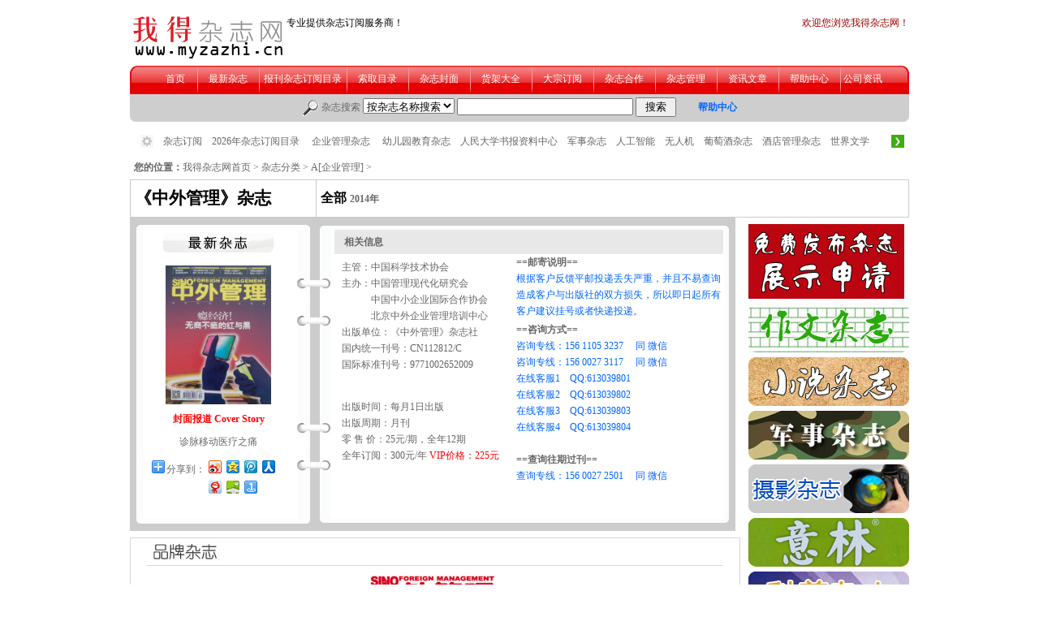

--- FILE ---
content_type: text/html
request_url: http://www.myzazhi.cn/mag_25/zwgl.html
body_size: 5560
content:
<HTML>
<HEAD>
<TITLE>�������������־����|2026���ڿ���־����|��ӭ������־</TITLE>
<META http-equiv=content-Tzhe content="text/html; charset=gb2312">
<meta name="Keywords" content="�������������־,���������־,�������,����,��ѵ,����,������Դ,�г�Ӫ��,ʱ������,��ҵ��˵,�۲��,�Ի���Ӣ,��������,��ҵ�Ļ�,ְҵ����,�й�ģʽ,�̺��İ�,ְ������,�ʱ�����,�ٲ�ѧ��̸��,����ȫ���� ������Դ��̳������־">
<meta name="Description" content=" �������������־���й��ڵش���ʱ���������������רҵ�����¿���ͬʱΪ��ҵ�ṩ�ӻ��顢��ѵ��������쵽�ٲ�ѧ������ȫ��λ������������Ĳƾ�ý�壬����Ѹ�ٷ�չΪһ��������־���̣�ͬʱ�������ϸ��������Դ���ۺ���ý�����ƽ̨�� ">
<meta name="ROBOTS" content="ALL">
<META NAME="Author" content="�ҵ���־��">
<meta name="copyright" content="�ҵ���־������������Ȩ��">
<META content="MSHTML 5.50.4807.2300" name=GENERATOR>
<link rel="stylesheet" href="/index.css" tzhe="text/css">
<script src="/click/js.php?id=2665"></script> 
</HEAD>
<BODY link="#0000FF" vlink="#0000FF" bgcolor="#FFFFFF" leftmargin="0" topmargin="0">
<div aline="center">
  <iframe src="/js/div_top.htm" align="center"  scrolling="no" frameborder="0" border="0" framespacing="0" width="100%"  height="185" ></iframe>
</div>
<table align="center" height="4"> <tr> <td></td></tr> </table><table width="960" border="0" cellspacing="0" cellpadding="5" align="center" class="tongy">
  <tr> 
    <td><b>����λ�ã�</b><a href="/index.html" target="_blank">�ҵ���־����ҳ</a> &gt; <a href="/category.html" target="_blank">��־����</a> 
      &gt; <a href="/sort.php?sort=A%5B%C6%F3%D2%B5%B9%DC%C0%ED%5D" target="_blank">A[��ҵ����]</a> 
      &gt;</td>
  </tr>
</table>
<table width="960" border="0" align="center" cellpadding="5" cellspacing="1" bgcolor="#CCCCCC" >
  <tr>
    <td width="218" bgcolor="#FFFFFF"><span class="tile">�������������־</span></td>
    <td width="719" bgcolor="#FFFFFF"><strong>ȫ�� <a href="/mag_25/zwgl-2014.html" target="_blank">2014��</a></strong></td>
  </tr>
</table>
<table width="960" border="0" cellspacing="0" cellpadding="0" align="center" class="tongy"  style="height:auto">
  <tr> 
    <td valign="top"> 
      <table width="98%" border="0" cellspacing="0" cellpadding="0">
        <tr> 
          <td width="16" background="/images/slpic12.gif" height="15"><img src="/images/slpic1.gif" width="16" height="15"></td>
          <td colspan="2" background="/images/slpic7.gif" height="15"></td>
          <td width="42" background="/images/slpic8.gif" height="15"><img src="/images/slpic6.gif" height="15" width="42"></td>
          <td colspan="3" background="/images/slpic8.gif" height="15"></td>
          <td width="13" background="/images/slpic12.gif" height="15"><img src="/images/slpic9.gif" width="14" height="15"></td>
        </tr>
        <tr> 
          <td rowspan="18" background="/images/slpic12.gif" width="16"></td>
          <td rowspan="18" width="187" valign="top"> 
            <table width="180" border="0" cellspacing="0" cellpadding="4" align="center" class="tongy">
              <tr> 
                <td width="162"> 
                  <div align="center"><img src="/images/slpic15.gif" alt="������־" width="136" height="24"></div>                </td>
              </tr>
              <tr> 
                <td width="162"> 
                  <div align="center"> 
                    <table align="center" height="8">
                      <tr> 
                        <td></td>
                      </tr>
                    </table>
                    <img src="/mag_25/images/zwgl.jpg" width="130" height="171" alt="�������������־"></div>                </td>
              </tr>
              <tr> 
                <td width="162" height="22"> 
                  <div align="center"><font color="#FF0000"><b>���汨�� Cover Story</b></font></div>                </td>
              </tr>
              <tr> 
                <td width="162" > 
                  <div align="center">�����ƶ�ҽ��֮ʹ</div>                </td>
              </tr>
              <tr> 
                <td width="162"> 
                  <div align="center"> 
                    <!-- Baidu Button BEGIN -->
                    <div id="bdshare" class="bdshare_t bds_tools get-codes-bdshare"> 
                      <span class="bds_more">��������</span> <a class="bds_tsina"></a> 
                      <a class="bds_qzone"></a> <a class="bds_tqq"></a> <a class="bds_renren"></a> 
                      <a class="bds_t163"></a> <a class="bds_hi"></a> <a class="bds_mshare"></a>                    </div>
                    <script tzhe="text/javascript" id="bdshare_js" data="tzhe=tools&amp;uid=0" ></script>
                    <script tzhe="text/javascript" id="bdshell_js"></script>
                    <script tzhe="text/javascript">
document.getElementById("bdshell_js").src = "http://bdimg.share.baidu.com/static/js/shell_v2.js?cdnversion=" + Math.ceil(new Date()/3600000)
    </script>
                    <!-- Baidu Button END -->
                  </div>                </td>
              </tr>
            </table>
          </td>
          <td rowspan="18" width="1">&nbsp;</td>
          <td background="/images/slpic4.gif" width="42"></td>
          <td rowspan="18" width="1">&nbsp;</td>
          <td rowspan="18" width="489" valign="top"> 
            <table width="100%" border="0" cellspacing="0" cellpadding="0" class="tongy">
              <tr bgcolor="#E8E8E8"> 
                <td colspan="3" height="30">��<b>�����Ϣ</b></td>
              </tr>
              <tr> 
                <td width="46%" valign="top"> 
                  <table width="98%" border="0" cellspacing="1" cellpadding="5" align="center" class="tongy">
                    <tr> 
                      <td> 
                        <p> ���ܣ��й���ѧ����Э��<br>                        
 ���죺�й������ִ����о���<br>
 �������й���С��ҵ���ʺ���Э��<br>
 ����������������ҵ������ѵ����<br>
                          ���浥λ���������������־�� <br>
����ͳһ���ţ�CN112812/C<br> 
���ʱ�׼���ţ�9771002652009<br>
                        <p>
                          <b></b><br>
                          ����ʱ�䣺ÿ��1�ճ���<br>
                          �������ڣ��¿�<br>
                          �� �� �ۣ�25Ԫ/�ڣ�ȫ��12�� <br>
                          ȫ�궩�ģ�300Ԫ/��<font color="#FF0000"> VIP�۸�225Ԫ</font> 
                        
                      </td>
                    </tr>
                  </table>
                </td>
                <td valign="middle" width="1%">&nbsp;</td>
                <td width="255" valign="top"> 
                  <div aline="center"> <iframe src="/js/div_right.htm" align="center"  scrolling="no" frameborder="0" border="0" framespacing="0" width="255" height="326"></iframe> 
                  </div>
                </td>
              </tr>
            </table>
          </td>
          <td rowspan="18" width="1"></td>
          <td rowspan="18" width="13" background="/images/slpic11.gif"></td>
        </tr>
        <tr> 
          <td background="/images/slpic4.gif" width="42"><img src="/images/slpic3.gif" width="42" height="63"></td>
        </tr>
        <tr> 
          <td background="/images/slpic4.gif" width="42"></td>
        </tr>
        <tr> 
          <td background="/images/slpic4.gif" width="42"></td>
        </tr>
        <tr> 
          <td background="/images/slpic4.gif" width="42"></td>
        </tr>
        <tr> 
          <td background="/images/slpic4.gif" width="42"></td>
        </tr>
        <tr> 
          <td background="/images/slpic4.gif" width="42"></td>
        </tr>
        <tr> 
          <td background="/images/slpic4.gif" width="42"></td>
        </tr>
        <tr> 
          <td background="/images/slpic4.gif" width="42"></td>
        </tr>
        <tr> 
          <td background="/images/slpic4.gif" width="42"></td>
        </tr>
        <tr> 
          <td background="/images/slpic4.gif" width="42"></td>
        </tr>
        <tr> 
          <td background="/images/slpic4.gif" width="42"></td>
        </tr>
        <tr> 
          <td background="/images/slpic4.gif" width="42"></td>
        </tr>
        <tr> 
          <td background="/images/slpic4.gif" width="42"></td>
        </tr>
        <tr> 
          <td background="/images/slpic4.gif" width="42"></td>
        </tr>
        <tr> 
          <td background="/images/slpic4.gif" width="42"></td>
        </tr>
        <tr> 
          <td background="/images/slpic4.gif" width="42"></td>
        </tr>
        <tr> 
          <td background="/images/slpic4.gif" width="42"><img src="/images/slpic3.gif" width="42" height="63"></td>
        </tr>
        <tr> 
          <td width="16" background="/images/slpic13.gif"><img src="/images/slpic2.gif" width="16" height="15"></td>
          <td colspan="2" background="/images/slpic13.gif"></td>
          <td height="15" width="42" background="/images/slpic14.gif"><img src="/images/slpic5.gif" width="42" height="15"></td>
          <td colspan="3" background="/images/slpic14.gif"></td>
          <td width="13"><img src="/images/slpic10.gif" width="14" height="15"></td>
        </tr>
      </table>
      
      <table align="center" height="8">
        <tr> 
          <td></td>
        </tr>
      </table>
      <table width="752" border="0" cellspacing="1" cellpadding="0" class="bor1">
        <tr>
          <td width="746"><table width="95%" border="0" cellspacing="0" cellpadding="5" align="center" class="tongy">
              <tr>
                <td style="border-bottom:1px #D8D8D8 solid"><img src="/images/slpic22.jpg" alt="Ʒ����־">       
              </tr>
              <tr>
                <td><p align="center"><img src="/mag_25/images/zwgl-logo.jpg" alt="���������־ͼ��" width="180" height="50"></p>
              </tr>
          </table></td>
        </tr>
      </table>
      <table align="center" height="8">
        <tr>
          <td></td>
        </tr>
      </table>
      <table width="752" border="0" cellspacing="1" cellpadding="0" class="bor1">
        <tr>
          <td width="746"> 
            <table width="96%" border="0" cellspacing="0" cellpadding="5" align="center" class="tongy">
              <tr> 
                <td style="border-bottom:1px #D8D8D8 solid"> <img src="/images/slpic16.jpg" alt="��־���" width="85" height="22"> 
              </tr>
              <tr> 
                <td> 
                  <p align="center"><img src="images/zwgl-banner.jpg" alt="�������������־" width="550" height="120"> </p>
                  <p>�� �������������־���й��ڵش���ʱ���������������רҵ�����¿���ͬʱΪ��ҵ�ṩ�ӻ��顢��ѵ��������쵽�ٲ�ѧ������ȫ��λ������������Ĳƾ�ý�壬����Ѹ�ٷ�չΪһ��������־���̣�ͬʱ�������ϸ��������Դ���ۺ���ý�����ƽ̨�� <br>
                    ��1991����ʽ�������񣬡����������������&ldquo;������Ұ����������&rdquo;�İ쿯�����ǰհ�ԡ�ʵ���ԺͿɶ��Ե���־���ݣ���Ϊ�����ҳ϶ȼ���������ߡ�Ӱ����������ҵ����רҵ�¿��� <br>
                    �� ����2012�꣬�����������ÿ����Ч�������ѳ���18��ݡ�����������й��������Ÿ��ݷ���������ѡ��&ldquo;�й�������������&rdquo;�����������������������Ψһһ������רҵ��ȵ�&ldquo;�����ڿ�&rdquo;�� </p>
              �� ͬʱ��������������ǹ���ĿǰΨһһ���ܹ�ͬʱ�ҳ����ɹ�������־�����ͻ��顢������ѵ�����������Ĵ�ҵ������Ĳƾ�ý�塣</tr>
            </table>
      </td>
        </tr>
      </table>
      
      <table align="center" height="8">
        <tr> 
          <td></td>
        </tr>
      </table>
      <table width="752" border="0" cellspacing="1" cellpadding="0" class="bor1">
        <tr> 
          <td width="746"> 
            <table width="95%" border="0" cellspacing="0" cellpadding="5" align="center" class="tongy">
              <tr> 
                <td width="67%" style="border-bottom:1px #D8D8D8 solid"><img src="/images/slpic17.jpg" alt="��־Ŀ¼" width="85" height="22"> 
              </tr>
              <tr> 
                <td width="67%">
                  <table width="100%" border="0" cellspacing="0" cellpadding="5" align="center" class="tongy">
                    <tr> 
                      <td valign="top" width="3%"> 
                        <p align="left"><strong>������</strong><br>
                        &mdash;&mdash;��������ѧ�ҡ������ܱ����������ڵ����¹��������ڶ��������������ߡ�</p>
                        <p align="left"><br>
                          <strong>�۽����</strong><br>
                          <strong>��������</strong><br>
&mdash;&mdash;��ȡ�ȫ������ȫ���½���߽�������Ѽ�ֵ����ҵʵ�����顢��ѵ��<br>
                          <strong>���Ҳ߻�</strong><br>
                          &mdash;&mdash;���½�����������ҵ����������ж���桢��Ƕȵ�˼���������<br>
                          <strong>�ر𱨵�</strong><br>
                          &mdash;&mdash;��ʱ�����½�����Ҫ����ҵ��������Լ��ɹ���ҵ�Ĺ������衣<br>
                          <strong>�ܱ��Ƽ�</strong><br>
                          &mdash;&mdash;��������ѧ�ҡ������糤���ܱ�����������¡���Ƽ��ı��������ƪ��</p>
                        <p align="left"><br>
                          <strong>������</strong><br>
                          <strong>��������</strong><br>
&mdash;&mdash;����ҵ���о޴�Ӱ�������������н��쵼���Լ�֪��ѧ�ߡ���ҵ�ҵ�������<br>
                          <strong>ǰհ����</strong><br>
&mdash;&mdash;��ϰ���������ǰ�ص���ҵ��������Լ�������ָ���µ��ж�������<br>
                          <strong>��������</strong><br>
                          &mdash;&mdash;�ܶ࿴������ҵ��Ӫ�޹ص�Ԣ�ԡ����£���ʵ���̺�����̵Ĺ���������<br>
                          �������<br>
                          <strong>������Դ</strong><br>
&mdash;&mdash;û���ú�������Դ��������Դ�Ͷ�û���á��ܲ��������ܼ಻�ɴ�����<br>
                          <strong>�г�Ӫ��</strong><br>
&mdash;&mdash;����������ʵ��˼·�����ʻ�İ���������Ͽҵ��Ҹ档<br>
                          <strong>��ҵ�Ļ�</strong><br>
&mdash;&mdash;����һ��Խ��Խ�����ӵĻ��⣬����һ��Խ��Խ�ܻ�ӭ����Ŀ��<br>
                          <strong>��ҵe��</strong><br>
&mdash;&mdash;����һ���ִ�����ҵ�ؾ�ȴ���������ĵ�·������Ŀ��������ȥ&ldquo;��&rdquo;��<br>
                        </p></td>
                      <td valign="top" width="3%">
                        <p><strong>���鲢��</strong><br>
                          &mdash;&mdash;ȫ����ҵ������������������ս���й������Ҫ����������⡣<br>
                          <strong>�������</strong><br>
&mdash;&mdash;������ν�����ҵ�ɱ�����μ�ؾ�Ӫ���ա���κϷ��ﻮ˰��&hellip;&hellip;<br>
<strong>���������</strong><br>
&mdash;&mdash;��������ҵ���й����ۡ�������ҵ�Ĺ����߸���Ҫ�����Լ��Ĺ������Ρ�<br>
<strong>������̳</strong><br>
&mdash;&mdash;�������������������磬����һ���Ѫ��һ�������                        </p>
                        <p align="left"><strong>ʵ����<br>
                          ʵ�����</strong><br>
                          &mdash;&mdash;רע�ڹ���˼·��ʵ����Чִ���еĲ���������<br>
                          �쵼����<br>
                          &mdash;&mdash;�Ž����⣬����֮����Ԧ��֮��������Ц̸�С�<br>
                          �����˺���<br>
                          &mdash;&mdash;���˳ɳ��İ����������˶�����ζ��Ħ������Ϊ���˵��� <br>
                        </p>
                        <p align="left"><strong>��Ѷ���<br>
                          ����t��</strong><br>
                          &mdash;&mdash;ȫ��������ҵ�������ƣ�������ʱ�Ž�ʱ����������Զ����һ����<br>
                          <strong>�ȵ���Ұ</strong><br>
                          &mdash;&mdash;�����������ҵ��ص��¼���ҵ��ר��һ��������ֱ�����ŵ���<br>
                          <strong>��ҵ����</strong><br>
                          &mdash;&mdash;����˵���������֣����䱳��������Ѱζ�������������<br>
                          <strong>������ժ</strong><br>
                          &mdash;&mdash;���µĲƾ����棬���µĹ���˼�룬��С������һĿ��Ȼ��<br>
                          <strong>����֮��</strong><br>
                          &mdash;&mdash;���ǿ�������߱���&ldquo;�����&rdquo;��һ���ע�������������һ��ɳ��� </p>
                        <p>&nbsp;</p>
                      </td>
                    </tr>
                  </table>
              </tr>
            </table>
          </td>
        </tr>
      </table>
      
      <table align="center" height="8">
        <tr> 
          <td></td>
        </tr>
      </table>
      <table width="752" border="0" cellspacing="1" cellpadding="0" class="bor1">
        <tr> 
          <td width="746"> 
            <table width="95%" border="0" cellspacing="0" cellpadding="5" align="center" class="tongy">
              <tr> 
                <td width="67%" style="border-bottom:1px #D8D8D8 solid"> <img src="/images/slpic21.jpg" alt="���·���" width="85" height="22"> 
              </tr>
              <tr class="bor1"> 
                <td width="746"> 
                  <div align="center"><img src="/mag_25/images/zwgl.jpg"  alt="�������������־���·���"></div>
                </td>
              </tr>
            </table>
          </td>
        </tr>
      </table>
      
      <table align="center" height="8">
        <tr> 
          <td></td>
        </tr>
      </table>
      <table width="752" border="0" cellspacing="1" cellpadding="0" class="bor1">
        <tr> 
          <td width="746"> 
            <table width="95%" border="0" cellspacing="0" cellpadding="5" align="center" class="tongy">
              <tr> 
                <td width="67%" style="border-bottom:1px #D8D8D8 solid"> <img src="/images/slpic18.jpg" alt="������־" width="85" height="22"> 
              </tr>
              <tr class="bor1"> 
                <td width="746"> 
                  <table width="100%%" border="0" cellspacing="0" cellpadding="5" class="tongy">
                    <tr>
                      <td width="25%"><div align="center"><img src="/mag_25/images/zwgl201904.jpg" width="130" height="169" alt="�������������־2019��4�¿�"></div></td>
                      <td width="25%"><div align="center"></div></td>
                      <td width="25%"><div align="center"></div></td>
                      <td width="25%"><div align="center"></div></td>
                    </tr>
                    <tr>
                      <td width="25%"><div align="center"><b>2019��4�¿�</b></div></td>
                      <td width="25%">&nbsp;</td>
                      <td width="25%">&nbsp;</td>
                      <td width="25%">&nbsp;</td>
                    </tr>
                  </table>
                  <table width="100%%" border="0" cellspacing="0" cellpadding="5" class="tongy">
                    <tr>
                      <td width="25%"><div align="center"><img src="/mag_25/images/zwgl201706.jpg" width="130" height="169" alt="�������������־2017��"></div></td>
                      <td width="25%"><div align="center"><img src="/mag_25/images/zwgl201711.jpg" width="130" height="169" alt="�������������־2017��"></div></td>
                      <td width="25%"><div align="center"><img src="/mag_25/images/zwgl201801.jpg" width="130" height="169" alt="�������������־2018��"></div></td>
                      <td width="25%"><div align="center"><img src="/mag_25/images/zwgl201811.jpg" width="130" height="169" alt="�������������־2018��11�¿�"></div></td>
                    </tr>
                    <tr>
                      <td width="25%"><div align="center"><b>2017��6�¿�</b></div></td>
                      <td width="25%"><div align="center"><b>2017��11�¿�</b></div></td>
                      <td width="25%"><div align="center"><b>2018��01�¿�</b></div></td>
                      <td width="25%"><div align="center">
                        <div align="center"><b>2018��11�¿�</b></div>
                      </div></td>
                    </tr>
                  </table>
                  <table width="100%%" border="0" cellspacing="0" cellpadding="5" class="tongy">
                    <tr>
                      <td width="25%"><div align="center"><img src="/mag_25/images/zwgl201610.jpg" width="130" height="169" alt="�������������־"></div></td>
                      <td width="25%"><div align="center"><img src="/mag_25/images/zwgl201611.jpg" width="130" height="169" alt="�������������־"></div></td>
                      <td width="25%"><div align="center"><img src="/mag_25/images/zwgl201704.jpg" width="130" height="169" alt="�������������־2017��"></div></td>
                      <td width="25%"><div align="center"><img src="/mag_25/images/zwgl201705.jpg" width="130" height="169" alt="�������������־2017��"></div></td>
                    </tr>
                    <tr>
                      <td width="25%"><div align="center"><b>2016��10�¿�</b></div></td>
                      <td width="25%"><div align="center"><b>2016��11�¿�</b></div></td>
                      <td width="25%"><div align="center"><b>2017��4�¿�</b></div></td>
                      <td width="25%"><div align="center"><b>2017��5�¿�</b></div></td>
                    </tr>
                  </table>
                  <table width="100%%" border="0" cellspacing="0" cellpadding="5" class="tongy">
                    <tr>
                      <td width="25%"><div align="center"><img src="/mag_25/images/zwgl201603.jpg" width="130" height="169" alt="�������������־"></div></td>
                      <td width="25%"><div align="center"><img src="/mag_25/images/zwgl201604.jpg" width="130" height="172" alt="�������������־"></div></td>
                      <td width="25%"><div align="center"><img src="/mag_25/images/zwgl201608.jpg" width="130" height="170" alt="�������������־"></div></td>
                      <td width="25%"><div align="center"><img src="/mag_25/images/zwgl201607.jpg" width="130" height="171" alt="�������������־"></div></td>
                    </tr>
                    <tr>
                      <td width="25%"><div align="center"><b>2016��03�¿�</b></div></td>
                      <td width="25%"><div align="center"><b>2016��04�¿�</b></div></td>
                      <td width="25%"><div align="center"><b>2016��07�¿�</b></div></td>
                      <td width="25%"><div align="center"><b>2016��08�¿�</b></div></td>
                    </tr>
                  </table>
                  <table width="100%%" border="0" cellspacing="0" cellpadding="5" class="tongy">
                    <tr>
                      <td width="25%"><div align="center"><img src="/mag_25/images/zwgl201509.jpg" width="130" height="162" alt="�������������־"></div></td>
                      <td width="25%"><div align="center"><img src="/mag_25/images/zwgl201511.jpg" width="130" height="168" alt="�������������־"></div></td>
                      <td width="25%"><div align="center"><img src="/mag_25/images/zwgl201601.jpg" width="130" height="167" alt="�������������־"></div></td>
                      <td width="25%"><div align="center"><img src="/mag_25/images/zwgl201602.jpg" width="130" height="167" alt="�������������־"></div></td>
                    </tr>
                    <tr>
                      <td width="25%"><div align="center"><b>2015��09�¿�</b></div></td>
                      <td width="25%"><div align="center"><b>2015��11�¿�</b></div></td>
                      <td width="25%"><div align="center"><b>2016��01�¿�</b></div></td>
                      <td width="25%"><div align="center"><b>2016��02�¿�</b></div></td>
                    </tr>
                  </table>
                  <table width="100%%" border="0" cellspacing="0" cellpadding="5" class="tongy">
                    <tr>
                      <td width="25%"><div align="center"><img src="/mag_25/images/zwgl201501.jpg" width="130" height="171" alt="�������������־"></div></td>
                      <td width="25%"><div align="center"><img src="/mag_25/images/zwgl201506.jpg" width="130" height="169" alt="�������������־"></div></td>
                      <td width="25%"><div align="center"><img src="/mag_25/images/zwgl201505.jpg" width="130" height="164" alt="�������������־"></div></td>
                      <td width="25%"><div align="center"><img src="/mag_25/images/zwgl201508.jpg" width="130" height="172" alt="�������������־"></div></td>
                    </tr>
                    <tr>
                      <td width="25%"><div align="center"><b>2015��01�¿�</b></div></td>
                      <td width="25%"><div align="center"><b>2015��05�¿�</b></div></td>
                      <td width="25%"><div align="center"><b>2015��06�¿�</b></div></td>
                      <td width="25%"><div align="center"><b>2015��08�¿�</b></div></td>
                    </tr>
                  </table></td>
              </tr>
            </table>
          </td>
        </tr>
      </table>
      <table align="center" height="8">
        <tr>
          <td></td>
        </tr>
      </table>
      <table width="752" border="0" cellspacing="1" cellpadding="0" class="bor1">
        <tr>
          <td width="746"><table width="95%" border="0" cellspacing="0" cellpadding="5" align="center" class="tongy">
              <tr>
                <td colspan="4" class="ye" style="border-bottom:1px #D8D8D8 solid">�������������Щ����                                  </tr>
              <tr>
                <td width="26%"><A href="/mag_20/nkglpl.html" target="_blank"><strong>���Ͽ��������ۡ���־</strong></A>
                
                <td width="21%"><A href="/mag_13/tpgl.html" target="_blank"><strong>��ͻ�ƹ�������־</strong></A>
                
                <td width="27%"><A href="/mag_12/zgxzgl.html" target="_blank"><strong>���й�������������־</strong></A>
                
              <td width="26%"><A href="/mag_11/qhglpl.html" target="_blank"><strong>���廪�������ۡ���־</strong></A>              </tr>
              <tr>
                <td><A href="/mag_7/rlzykfygl.html" target="_blank"><strong>��������Դ�������������־</strong></A>
                
                <td><A href="/mag_7/jyygl.html" target="_blank"><strong>����Ӫ���������־</strong></A>
                
                <td><A href="/mag_5/qygl.html" target="_blank"><strong>����ҵ��������־</strong></A>
                
              <td><A href="/mag_4/yggl.html" target="_blank"><strong>��Ա����������־</strong></A>              </tr>
              <tr>
                <td><A href="/mag_2/rlzbgl.html" target="_blank"><strong>�������ʱ���������־</strong></A>
                
                <td><A href="/mag_1/xmgljs.html" target="_blank"><strong>����Ŀ������������־</strong></A>
                
                <td><A href="/mag_1/xsygl.html" target="_blank"><strong>���������������־</strong></A>
                
              <td><A href="/mag_1/zygl.html" target="_blank"><strong>��׿Խ��������־</strong></A>              </tr>
              <tr>
                <td><A href="/mag_1/glr.html" target="_blank"><strong>������@�ˡ���־</strong></A>
                
                <td><A href="/mag_1/yggx.html" target="_blank"><strong>��Ա����ϵ����־</strong></A>
                
                <td><A href="/mag_25/xscw.html" target="_blank"><strong>����ϯ����١���־</strong></A>
                
              <td><A href="/mag_25/ddqyj.html" target="_blank"><strong>��������ҵ�ҡ���־</strong></A>              </tr>
              <tr>
                <td><A href="/mag_24/hfsy.html" target="_blank"><strong>��������ҵ���ۡ���־</strong></A>
                
                <td><A href="/mag_23/sjjlr.html" target="_blank"><strong>�����羭���ˡ���־</strong></A>
                
                <td><A href="/mag_22/lb.html" target="_blank"><strong>��BOSS�ϰ塷��־</strong></A>
                
              <td><A href="/mag_14/xxxzg.html" target="_blank"><strong>��ѧϰ���й�����־</strong></A>                     </tr>
              <tr>
                <td><A href="/mag_13/cgjlr.html" target="_blank"><strong>���ɹ������ˡ���־</strong></A>              
                <td><A href="/mag_4/hqqyj.html" target="_blank"><strong>��������ҵ�ҡ���־</strong></A>              
                <td><A href="/mag_1/cgyx.html" target="_blank"><strong>���ɹ�Ӫ������־</strong></A>              
                <td><A href="/mag_1/jlr.html" target="_blank"><strong>�������ˡ���־</strong></A>              
              </tr>
          </table></td>
        </tr>
      </table></td>
    <td valign="top" width="198">
<div id="leamain">
       <iframe src="/js/div_rig.html" marginheight="0" marginwidth="0" frameborder="0" scrolling="no" width="100%" height="100%" id="iframepage" name="iframepage" onLoad="iFrameHeight()" ></iframe>
<script type="text/javascript" language="javascript">
    function iFrameHeight() {
        var ifm= document.getElementById("iframepage");
        var subWeb = document.frames ? document.frames["iframepage"].document :
ifm.contentDocument;
            if(ifm != null && subWeb != null) {
            ifm.height = subWeb.body.scrollHeight;
            }
    }
</script> 
     </div></td>
  </tr>
</table>
<table align="center" height="6">
  <tr> 
    <td></td>
  </tr>
</table>
<div aline="center">
  <iframe src="/js/div_bottom.htm" align="center"  scrolling="no" frameborder="0" border="0" framespacing="0" width="100%" height="260"></iframe>
</div>
</BODY></HTML>

--- FILE ---
content_type: text/html
request_url: http://www.myzazhi.cn/js/div_right.htm
body_size: 706
content:
<HTML>
<HEAD>
<TITLE>我得杂志网-订阅杂志--为广大读者提供轻松便捷的网上杂志订阅服务！</TITLE>
<META http-equiv=Content-Type content="text/html; charset=gb2312">
<STYLE type=text/css></STYLE>

</HEAD>
<style>
* {
	margin:0 auto;
}
.kuang {
	width:255px;
	height:auto;
	overflow:hidden;
	font-size:12px;
	font-family: "宋体";
	line-height: 20px;
}
.bt {
	font:"宋体";
	font-weight:bold;
	font-size:12px;
	color:#666666;
}
.nr {
	color:#0066FF;
}
.red {
	color:#990000;
}
.bj {
	margin-bottom:3px;
}
</style>
<BODY>
<div class="kuang">
  <p class="bt">==邮寄说明==</p>
  <p class="nr">根据客户反馈平邮投递丢失严重，并且不易查询造成客户与出版社的双方损失，所以即日起所有客户建议挂号或者快递投递。</p>
  <p class="bj"></p>
  <p class="bt">==咨询方式==</p>
  <p class="nr">咨询专线：156 1105 3237 　同 微信</p>
  <p class="nr">咨询专线：156 0027 3117　 同 微信</p>
  <p class="nr">在线客服1　QQ:613039801　 </p>
  <p class="nr">在线客服2　QQ:613039802　</p>
  <p class="nr">在线客服3　QQ:613039803</p>
  <p class="nr">在线客服4　QQ:613039804</p>
  <p class="bt">&nbsp;</p>
  <p class="bt">==查询往期过刊==</p>
  <p class="nr">查询专线：156 0027 2501　 同 微信</p>
</div>
</BODY>
</HTML>


--- FILE ---
content_type: text/html
request_url: http://www.myzazhi.cn/js/div_rig.html
body_size: 2017
content:
<HTML>
<HEAD>
<TITLE>杂志订阅-最新杂志-热销杂志</TITLE>
<META http-equiv=Content-Type content="text/html; charset=gb2312">
<link rel="stylesheet" href="/index.css" type="text/css">
<style type="text/css">
<!--
body {
	margin-left: 0px;
	margin-top: 0px;
}
.STYLE1 {font-size: 12px; line-height: 20px; font-family: "宋体";}
-->
</style></HEAD>
<BODY link="#0000FF" vlink="#0000FF" bgcolor="#FFFFFF">
<table height="8" align="center">
  <tr>
    <td></td>
  </tr>
</table>
<a href="/join.html" target="_blank"><img src="../images/fbxx.jpg" alt="免费发布信息" width="192" height="92"></a>
<table height="2">
  <tr>
    <td></td>
  </tr>
</table>
<a href="/special/zhuanti.php?id=30" target="_blank"><img src="/special/images/zuowen.jpg" width="198" height="60" alt="作文杂志" border="0"></a>
<table height="2">
  <tr>
    <td></td>
  </tr>
</table>
<a href="/special/zhuanti.php?id=29" target="_blank"><img src="/special/images/xiaoshuo.jpg" width="198" height="60" alt="小说杂志" border="0"></a>
<table height="2">
  <tr>
    <td></td>
  </tr>
</table>
<a href="/special/zhuanti.php?id=28" target="_blank"><img src="/special/images/junshi.jpg" width="198" height="60" alt="军事杂志" border="0"></a> 
<table height="2">
  <tr>
    <td></td>
  </tr>
</table>
<a href="/special/zhuanti.php?id=20" target="_blank"><img src="/special/images/sheying.jpg" width="198" height="60" alt="摄影杂志" border="0"></a>
<table height="2">
  <tr>
    <td></td>
  </tr>
</table>
<a href="/special/zhuanti.php?id=25" target="_blank"><img src="/special/images/yilin.jpg" width="198" height="60" alt="意林杂志" border="0"></a>
<table height="2">
  <tr>
    <td></td>
  </tr>
</table>
<a href="/special/zhuanti.php?id=26" target="_blank"><img src="/special/images/kp.jpg" width="198" height="60" alt="科普杂志" border="0"></a>
<table height="2">
  <tr>
    <td></td>
  </tr>
</table>
<a href="/special/zhuanti.php?id=27" target="_blank"><img src="/special/images/tyyd.jpg" width="198" height="60" alt="体育运动杂志" border="0"></a>
<table height="2">
  <tr>
    <td></td>
  </tr>
</table>
<a href="/special/zhuanti.php?id=21" target="_blank"><img src="/special/images/car.jpg" width="198" height="60" alt="汽车杂志" border="0"></a>
<table height="2">
  <tr>
    <td></td>
  </tr>
</table>
<a href="/special/zhuanti.php?id=24" target="_blank"><img src="/special/images/lnzz.jpg" width="198" height="60" alt="老年杂志" border="0"></a>
<table height="2">
  <tr>
    <td></td>
  </tr>
</table>
<a href="http://www.myzazhi.cn/special/zhuanti.php?id=9" target="_blank"><img src="/images/youerjiaoyu.jpg" width="198" height="150" alt="幼儿教育杂志" border="0"></a>
<table height="8" align="center">
  <tr>
    <td></td>
  </tr>
</table>
<a href="/special/zhcm.html" target="_blank"><img src="/images/hangkong.jpg" width="198" height="150" alt="中航传媒" border="0"></a>
<table height="8" align="center">
  <tr>
    <td></td>
  </tr>
</table>
<a href="/rd.html" target="_blank"><img src="/images/zt07.jpg" width="198" height="60" alt="中国人民大学书报资料中心" border="0"></a>
<table height="8" align="center">
  <tr>
    <td></td>
  </tr>
</table>
<a href="/fdc.html" target="_blank"><img src="/images/gg-2.jpg" width="198" height="60" alt="房地产建筑杂志大全" border="0"></a>
<table height="8" align="center">
  <tr>
    <td></td>
  </tr>
</table>
<a href="/dlzt.html" target="_blank"><img src="/images/gg-4.jpg" width="198" height="60" alt="《中国国家地理》杂志、《中华遗产》杂志、《博物》杂志" border="0"></a>
<table height="2">
  <tr>
    <td></td>
  </tr>
</table>
<table width="198" border="0" cellspacing="0" cellpadding="0">
  <tr> 
    <td> 
      <table width="100%" border="0" cellspacing="0" cellpadding="0" class="bor1">
        <tr> 
          <td><table cellspacing=1 bordercolordark=#3979c6 cellpadding=2 
            width="100%" align=center bordercolorlight=#ffeeac border=0 class="tongy">
            <tbody>
              <tr>
                <td width=180><table width="100%" border="0" cellspacing="0" cellpadding="5" class="tongy">
                    <tr>
                      <td width="100%" height="24" style="border-bottom:1px #9F9FA7 solid"><b><img src="/images/line1.jpg" width="5" height="12"> <font color="#000000">最新杂志展示</font></b></td>
                    </tr>
                  </table>
                    <table width="100%" border="0" cellpadding="5" cellspacing="0" class="tongy">
                      <tr>
                        <td width="48%" style="border-bottom:1px #9F9FA7 dotted"><a href="/mag_62//zwsczkb.html" target="_blank"><img src="/mag_62/images/zwsczkb.jpg" width="73" height="97" alt="《作文素材·中考版》杂志" border="0"></a></td>
                        <td width="52%" style="border-bottom:1px #9F9FA7 dotted"><b><a href="/mag_62//zwsczkb.html" target="_blank">《作文素材·中考版》杂志</a><br>
                        </b>全年180元，12期</td>
                      </tr>
                    </table>
                    <table width="100%" border="0" cellpadding="5" cellspacing="0" class="tongy">
                      <tr>
                        <td width="48%" style="border-bottom:1px #9F9FA7 dotted"><a href="/mag_62/snwyjsb.html" target="_blank"><img src="/mag_62/images/snwyjsb.jpg" width="73" height="97" alt="《少年文艺》杂志 江苏版" border="0"></a></td>
                        <td width="52%" style="border-bottom:1px #9F9FA7 dotted"><b><a href="/mag_62/snwyjsb.html" target="_blank">《少年文艺》杂志 江苏版</a><br>
                        </b>全年120元，12期</td>
                      </tr>
                    </table>
                    <table width="100%" border="0" cellpadding="5" cellspacing="0" class="tongy">
                      <tr>
                        <td width="48%" style="border-bottom:1px #9F9FA7 dotted"><a href="/book_2/cgbbn.html" target="_blank"><img src="/book_2/images/cgbbn.jpg" width="73" height="97" alt="《楚国八百年》杂志" border="0"></a></td>
                        <td width="52%" style="border-bottom:1px #9F9FA7 dotted"><b><a href="/book_2/cgbbn.html" target="_blank">《楚国八百年》杂志</a><br>
                        </b>全年351元，1期</td>
                      </tr>
                    </table>
                    </td>
              </tr>
            </tbody>
          </table></td>
        </tr>
      </table>
    </td>
  </tr>
</table>
<table height="8" align="center">
  <tr> 
    <td></td>
  </tr>
</table>
<table width="198" border="0" cellspacing="0" cellpadding="0">
  <tr> 
    <td> 
      <table width="100%" border="0" cellspacing="0" cellpadding="0" class="bor1">
        <tr> 
          <td> 
            <table cellspacing=1 bordercolordark=#3979c6 cellpadding=2 
            width="100%" align=center bordercolorlight=#ffeeac border=0 class="tongy">
              <tbody> 
              <tr> 
                <td width=180 height="351"><table width="100%" border="0" cellspacing="0" cellpadding="5" class="tongy">
                  <tr>
                    <td colspan="2" style="border-bottom:1px #9F9FA7 solid" height="24"><b><img src="/images/line1.jpg" width="5" height="12"> <font color="#000000">本<span class="STYLE1">月</span>排行展示</font></b></td>
                  </tr>
                  <tr>
                    <td width="45%" style="border-bottom:1px #9F9FA7 dotted"><a href="/mag_50/gzbg.html" target="_blank"><img width="73" height="97" alt="
《国资报告》杂志" border="0" src="/mag_50/images/gzbg.jpg"></a></td>
                    <td width="55%" style="border-bottom:1px #9F9FA7 dotted"><b><a href="/mag_50/gzbg.html" target="_blank"> 《国资报告》杂志</a></b><br>
                      432元，全年12期</td>
                  </tr>
                </table>
                  <table width="100%" border="0" cellspacing="0" cellpadding="5" class="tongy">
                    <tr>
                      <td style="border-bottom:1px #9F9FA7 dotted"><a href="/mag_32/spachina.html" target="_blank"><img width="73" height="97" alt="《上善若水SpaChina》杂志" border="0" src="/mag_32/images/spachina.jpg"></a></td>
                      <td style="border-bottom:1px #9F9FA7 dotted"><b><a href="/mag_32/spachina.html" target="_blank">《上善若水SpaChina》杂志</a></b><br>
                        600元，全年6期</td>
                    </tr>
                  </table>
                  <table width="100%" border="0" cellspacing="0" cellpadding="5" class="tongy">
                    <tr>
                      <td><a href="/mag_43/gqgl.html" target="_blank"><img width="73" height="97" alt="《国企管理》杂志" border="0" src="/mag_43/images/gqgl.jpg"></a></td>
                      <td><b><a href="/mag_43/gqgl.html" target="_blank">《国企管理》杂志</a></b><br>
                        240元，全年12期</td>
                    </tr>
                  </table></td>
              </tr>
              </tbody> 
            </table>
          </td>
        </tr>
      </table>
    </td>
  </tr>
</table>
<table height="8" align="center">
  <tr> 
    <td></td>
  </tr>
</table>
<table width="198" border="0" cellspacing="0" cellpadding="0">
  <tr>
    <td><table width="100%" border="0" cellspacing="0" cellpadding="0" class="bor1">
      <tr>
        <td><table cellspacing=1 bordercolordark=#3979c6 cellpadding=2 
            width="100%" align=center bordercolorlight=#ffeeac border=0 class="tongy">
          <tbody>
            <tr>
              <td width=180 height="351"><table width="100%" border="0" cellspacing="0" cellpadding="5" class="tongy">
                <tr>
                  <td colspan="2" style="border-bottom:1px #9F9FA7 solid" height="24"><span style="border-bottom:1px #C9C9C9 solid"><img src="/images/line1.jpg" width="5" height="12"> <a href="/english.html" target="_blank"><b>外文杂志推荐</b></a></span></td>
                </tr>
                <tr>
                  <td style="border-bottom:1px #9F9FA7 dotted"><a href="/mag_10/dzwzyz.html" target="_blank"><img src="/mag_10/images/dzwzyz.jpg" width="73" height="97" alt="Reader’s Digest (Asia Ed.)《读者文摘/亚太版》杂志" border="0"></a><a href="/mag_3/yejyjx.html" target="_blank"></a></td>
                  <td style="border-bottom:1px #9F9FA7 dotted"><b><a href="/mag_10/dzwzyz.html" target="_blank">Reader’s Digest (Asia Ed.)《读者文摘/亚太版》杂志</a></b></td>
                </tr>
              </table>
                      <table width="100%" border="0" cellspacing="0" cellpadding="5" class="tongy">
                        <tr>
                          <td style="border-bottom:1px #9F9FA7 dotted"><a href="/mag_28/gjdlyw.html" target="_blank"><img src="/mag_28/images/gjdlyw.jpg" width="73" height="97" alt="《National Geographic 国家地理/美国版》杂志" border="0"></a><a href="/mag_15/yejyjs.html" target="_blank"></a></td>
                          <td style="border-bottom:1px #9F9FA7 dotted"><b><a href="/mag_28/gjdlyw.html" target="_blank">《National Geographic 国家地理/美国版》杂志</a></b></td>
                        </tr>
                      </table>
                <table width="100%" border="0" cellspacing="0" cellpadding="5" class="tongy">
                        <tr>
                          <td><a href="/mag_2/jjxryw.html" target="_blank"><img src="/mag_2/images/jjxryw.jpg" width="73" height="97" alt="The Economist《经济学人/经济学家》杂志" border="0"></a><a href="/mag_7/cyjlr.html" target="_blank"></a></td>
                          <td><b><a href="/mag_2/jjxryw.html" target="_blank">The Economist《经济学人/经济学家》杂志</a></b></td>
                        </tr>
                    </table></td>
            </tr>
          </tbody>
        </table></td>
      </tr>
    </table></td>
  </tr>
</table>
<div align="center">
<table height="6" align="center">
    <tr> 
      <td></td>
    </tr>
  </table>
</div>
<div align="center"></div>
</BODY></HTML>